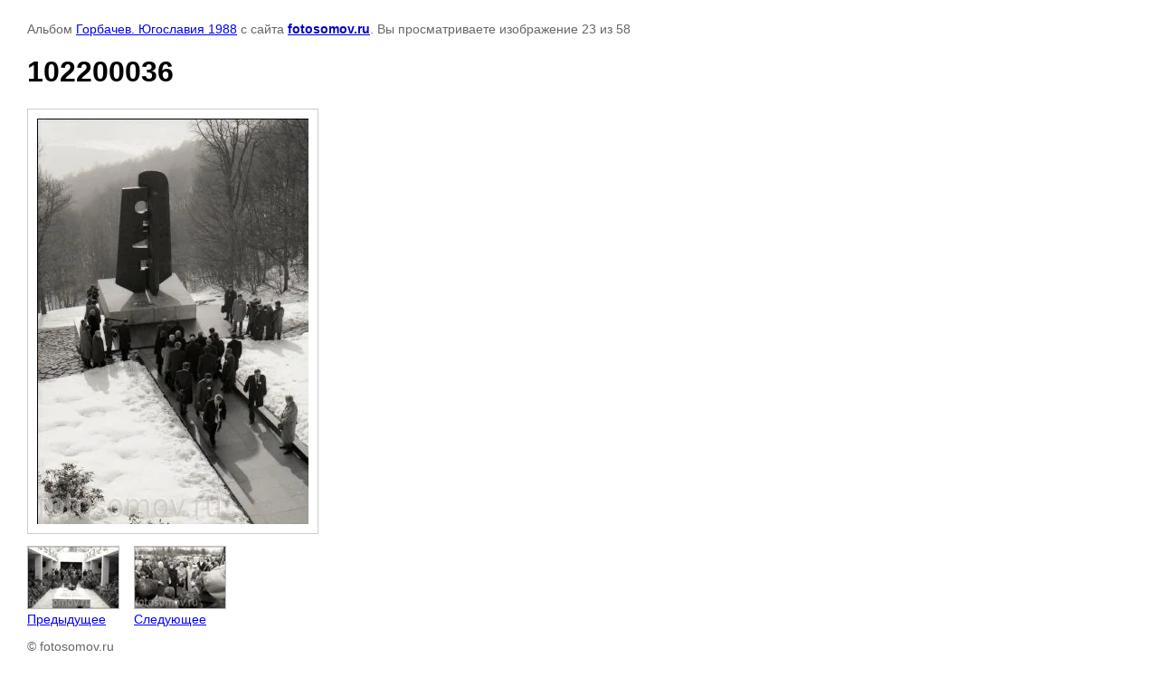

--- FILE ---
content_type: text/html; charset=utf-8
request_url: http://fotosomov.ru/politics/photo/img042-1
body_size: 2552
content:





<!DOCTYPE html>
<html>
<head>
    <title>102200036</title>
    <meta name="description" content="102200036">
    <meta name="keywords" content="102200036">
    <meta name="robots" content="all"/>
    <meta name="revisit-after" content="31 days">
    <meta http-equiv="Content-Type" content="text/html; charset=UTF-8">
    <style type="text/css">
        
        body, td, div { font-size:14px; font-family:arial; background-color: white; margin: 0px 0px; }
        p { color: #666; }
        body { padding: 10px 30px; }
        a { color: blue; }
        a.back { font-weight: bold; color: #0000cc; text-decoration: underline; }
        img { border: 1px solid #c0c0c0; }
        div { width: 700px; }
        h1 { font-size: 32px; }
        .gallery2_album_photo_nav{margin: 10px 0;}
        .gallery2_album_photo_nav a{display: inline-block;}
        .gallery2MediumImage{ padding: 10px; border: 1px solid #ccc; }
        
    </style>
</head>
<body>
<p>Альбом <a href="/politics/album/gorbachev-yugoslaviya-1988" name="gallery">Горбачев. Югославия 1988</a> с сайта <a class="back" href="http://fotosomov.ru/">fotosomov.ru</a>. Вы просматриваете изображение 23 из 58</p>
<h1>102200036</h1>
<div>
    <img alt="102200036" src="/thumb/2/24yOEhTJgZUf_bDGiwQtXQ/980r980/d/img042_2.jpg" class="gallery2MediumImage" />
</div>
<div class="gallery2_album_photo_nav">
        <a href="/politics/photo/img043">
    <img src="/thumb/2/8Mb1hDzLJNeTsU6CIslgGQ/100r100/d/img043_0.jpg" /><br />
    Предыдущее
    </a>
        &nbsp;&nbsp;
        <a href="/politics/photo/img041">
    <img src="/thumb/2/GzOoqRLLHzi_LtiyizIV0A/100r100/d/img041_1.jpg" /><br />
    Следующее
    </a>
    </div>
<p>&copy; fotosomov.ru</p>
<br clear="all">
<!--LiveInternet counter--><script type="text/javascript"><!--
document.write("<a href='//www.liveinternet.ru/click' "+
"target=_blank><img src='//counter.yadro.ru/hit?t21.1;r"+
escape(document.referrer)+((typeof(screen)=="undefined")?"":
";s"+screen.width+"*"+screen.height+"*"+(screen.colorDepth?
screen.colorDepth:screen.pixelDepth))+";u"+escape(document.URL)+
";"+Math.random()+
"' alt='' title='LiveInternet: показано число просмотров за 24"+
" часа, посетителей за 24 часа и за сегодня' "+
"border='0' width='88' height='31'><\/a>")
//--></script><!--/LiveInternet-->

<!-- Facebook Pixel Code -->
<script>
  !function(f,b,e,v,n,t,s)
  {if(f.fbq)return;n=f.fbq=function(){n.callMethod?
  n.callMethod.apply(n,arguments):n.queue.push(arguments)};
  if(!f._fbq)f._fbq=n;n.push=n;n.loaded=!0;n.version='2.0';
  n.queue=[];t=b.createElement(e);t.async=!0;
  t.src=v;s=b.getElementsByTagName(e)[0];
  s.parentNode.insertBefore(t,s)}(window, document,'script',
  'https://connect.facebook.net/en_US/fbevents.js');
  fbq('init', '1956171844433093');
  fbq('track', 'PageView');
</script>
<noscript><img height="1" width="1" style="display:none"
  src="https://www.facebook.com/tr?id=1956171844433093&ev=PageView&noscript=1"
/></noscript>
<!-- End Facebook Pixel Code -->

<!-- Yandex.Metrika counter -->
<script type="text/javascript" >
    (function (d, w, c) {
        (w[c] = w[c] || []).push(function() {
            try {
                w.yaCounter50264335 = new Ya.Metrika2({
                    id:50264335,
                    clickmap:true,
                    trackLinks:true,
                    accurateTrackBounce:true,
                    webvisor:true
                });
            } catch(e) { }
        });

        var n = d.getElementsByTagName("script")[0],
            s = d.createElement("script"),
            f = function () { n.parentNode.insertBefore(s, n); };
        s.type = "text/javascript";
        s.async = true;
        s.src = "https://mc.yandex.ru/metrika/tag.js";

        if (w.opera == "[object Opera]") {
            d.addEventListener("DOMContentLoaded", f, false);
        } else { f(); }
    })(document, window, "yandex_metrika_callbacks2");
</script>
<noscript><div><img src="https://mc.yandex.ru/watch/50264335" style="position:absolute; left:-9999px;" alt="" /></div></noscript>
<!-- /Yandex.Metrika counter -->
<!--__INFO2026-01-27 02:02:56INFO__-->


<!-- assets.bottom -->
<!-- </noscript></script></style> -->
<script src="/my/s3/js/site.min.js?1769515702" ></script>
<script src="/my/s3/js/site/defender.min.js?1769515702" ></script>
<script src="https://cp.onicon.ru/loader/5715b194286688172f8b4572.js" data-auto async></script>
<script >/*<![CDATA[*/
var megacounter_key="ec6947edad31e6f09132115d6dbb671d";
(function(d){
    var s = d.createElement("script");
    s.src = "//counter.megagroup.ru/loader.js?"+new Date().getTime();
    s.async = true;
    d.getElementsByTagName("head")[0].appendChild(s);
})(document);
/*]]>*/</script>
<script >/*<![CDATA[*/
$ite.start({"sid":1151710,"vid":1156910,"aid":1373557,"stid":4,"cp":21,"active":true,"domain":"fotosomov.ru","lang":"ru","trusted":false,"debug":false,"captcha":3});
/*]]>*/</script>
<!-- /assets.bottom -->
</body>
</html>


--- FILE ---
content_type: text/javascript
request_url: http://counter.megagroup.ru/ec6947edad31e6f09132115d6dbb671d.js?r=&s=1280*720*24&u=http%3A%2F%2Ffotosomov.ru%2Fpolitics%2Fphoto%2Fimg042-1&t=102200036&fv=0,0&en=1&rld=0&fr=0&callback=_sntnl1769531705277&1769531705277
body_size: 204
content:
//:1
_sntnl1769531705277({date:"Tue, 27 Jan 2026 16:35:05 GMT", res:"1"})